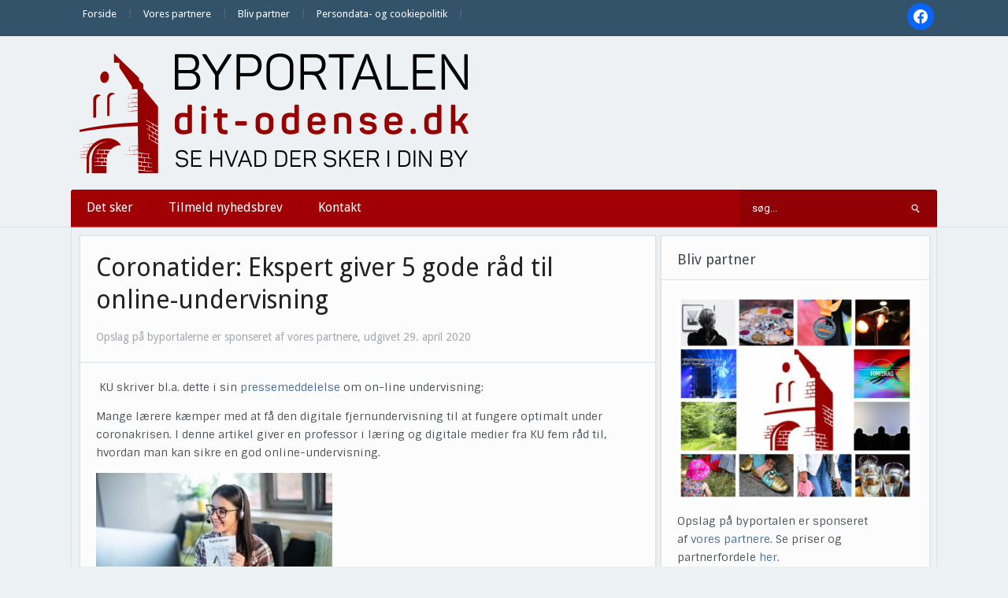

--- FILE ---
content_type: text/html; charset=UTF-8
request_url: https://dit-odense.dk/coronatider-ekspert-giver-5-gode-raad-til-online-undervisning/
body_size: 17883
content:
<!DOCTYPE html>
<html xmlns="http://www.w3.org/1999/xhtml" lang="da-DK" prefix="og: http://ogp.me/ns# article: http://ogp.me/ns/article#">
<head>
    <meta http-equiv="Content-Type" content="text/html; charset=UTF-8" />
    <meta http-equiv="X-UA-Compatible" content="IE=edge,chrome=1">
    <meta name="viewport" content="width=device-width, initial-scale=1.0">

    
    <link rel="pingback" href="https://dit-odense.dk/xmlrpc.php" />

    <title>Coronatider: Ekspert giver 5 gode råd til online-undervisning | Dit Odense</title>
<meta name='robots' content='max-image-preview:large' />
<link rel='dns-prefetch' href='//fonts.googleapis.com' />
<link rel='dns-prefetch' href='//fonts.gstatic.com' />
<link rel='dns-prefetch' href='//ajax.googleapis.com' />
<link rel='dns-prefetch' href='//apis.google.com' />
<link rel='dns-prefetch' href='//google-analytics.com' />
<link rel='dns-prefetch' href='//www.google-analytics.com' />
<link rel='dns-prefetch' href='//ssl.google-analytics.com' />
<link rel='dns-prefetch' href='//youtube.com' />
<link rel='dns-prefetch' href='//s.gravatar.com' />
<link rel='dns-prefetch' href='//hb.wpmucdn.com' />
<link href='//hb.wpmucdn.com' rel='preconnect' />
<link href='http://fonts.googleapis.com' rel='preconnect' />
<link href='//fonts.gstatic.com' crossorigin='' rel='preconnect' />
<link rel="alternate" type="application/rss+xml" title="Dit Odense &raquo; Feed" href="https://dit-odense.dk/feed/" />
<link rel="alternate" type="application/rss+xml" title="Dit Odense &raquo;-kommentar-feed" href="https://dit-odense.dk/comments/feed/" />
<link rel="alternate" title="oEmbed (JSON)" type="application/json+oembed" href="https://dit-odense.dk/wp-json/oembed/1.0/embed?url=https%3A%2F%2Fdit-odense.dk%2Fcoronatider-ekspert-giver-5-gode-raad-til-online-undervisning%2F" />
<link rel="alternate" title="oEmbed (XML)" type="text/xml+oembed" href="https://dit-odense.dk/wp-json/oembed/1.0/embed?url=https%3A%2F%2Fdit-odense.dk%2Fcoronatider-ekspert-giver-5-gode-raad-til-online-undervisning%2F&#038;format=xml" />
<style id='wp-img-auto-sizes-contain-inline-css' type='text/css'>
img:is([sizes=auto i],[sizes^="auto," i]){contain-intrinsic-size:3000px 1500px}
/*# sourceURL=wp-img-auto-sizes-contain-inline-css */
</style>
<link rel='stylesheet' id='pt-cv-public-style-css' href='https://hb.wpmucdn.com/dit-odense.dk/9f11c36e-b28c-42b8-a893-24839539d36b.css' type='text/css' media='all' />
<style id='wp-emoji-styles-inline-css' type='text/css'>

	img.wp-smiley, img.emoji {
		display: inline !important;
		border: none !important;
		box-shadow: none !important;
		height: 1em !important;
		width: 1em !important;
		margin: 0 0.07em !important;
		vertical-align: -0.1em !important;
		background: none !important;
		padding: 0 !important;
	}
/*# sourceURL=wp-emoji-styles-inline-css */
</style>
<style id='wp-block-library-inline-css' type='text/css'>
:root{--wp-block-synced-color:#7a00df;--wp-block-synced-color--rgb:122,0,223;--wp-bound-block-color:var(--wp-block-synced-color);--wp-editor-canvas-background:#ddd;--wp-admin-theme-color:#007cba;--wp-admin-theme-color--rgb:0,124,186;--wp-admin-theme-color-darker-10:#006ba1;--wp-admin-theme-color-darker-10--rgb:0,107,160.5;--wp-admin-theme-color-darker-20:#005a87;--wp-admin-theme-color-darker-20--rgb:0,90,135;--wp-admin-border-width-focus:2px}@media (min-resolution:192dpi){:root{--wp-admin-border-width-focus:1.5px}}.wp-element-button{cursor:pointer}:root .has-very-light-gray-background-color{background-color:#eee}:root .has-very-dark-gray-background-color{background-color:#313131}:root .has-very-light-gray-color{color:#eee}:root .has-very-dark-gray-color{color:#313131}:root .has-vivid-green-cyan-to-vivid-cyan-blue-gradient-background{background:linear-gradient(135deg,#00d084,#0693e3)}:root .has-purple-crush-gradient-background{background:linear-gradient(135deg,#34e2e4,#4721fb 50%,#ab1dfe)}:root .has-hazy-dawn-gradient-background{background:linear-gradient(135deg,#faaca8,#dad0ec)}:root .has-subdued-olive-gradient-background{background:linear-gradient(135deg,#fafae1,#67a671)}:root .has-atomic-cream-gradient-background{background:linear-gradient(135deg,#fdd79a,#004a59)}:root .has-nightshade-gradient-background{background:linear-gradient(135deg,#330968,#31cdcf)}:root .has-midnight-gradient-background{background:linear-gradient(135deg,#020381,#2874fc)}:root{--wp--preset--font-size--normal:16px;--wp--preset--font-size--huge:42px}.has-regular-font-size{font-size:1em}.has-larger-font-size{font-size:2.625em}.has-normal-font-size{font-size:var(--wp--preset--font-size--normal)}.has-huge-font-size{font-size:var(--wp--preset--font-size--huge)}.has-text-align-center{text-align:center}.has-text-align-left{text-align:left}.has-text-align-right{text-align:right}.has-fit-text{white-space:nowrap!important}#end-resizable-editor-section{display:none}.aligncenter{clear:both}.items-justified-left{justify-content:flex-start}.items-justified-center{justify-content:center}.items-justified-right{justify-content:flex-end}.items-justified-space-between{justify-content:space-between}.screen-reader-text{border:0;clip-path:inset(50%);height:1px;margin:-1px;overflow:hidden;padding:0;position:absolute;width:1px;word-wrap:normal!important}.screen-reader-text:focus{background-color:#ddd;clip-path:none;color:#444;display:block;font-size:1em;height:auto;left:5px;line-height:normal;padding:15px 23px 14px;text-decoration:none;top:5px;width:auto;z-index:100000}html :where(.has-border-color){border-style:solid}html :where([style*=border-top-color]){border-top-style:solid}html :where([style*=border-right-color]){border-right-style:solid}html :where([style*=border-bottom-color]){border-bottom-style:solid}html :where([style*=border-left-color]){border-left-style:solid}html :where([style*=border-width]){border-style:solid}html :where([style*=border-top-width]){border-top-style:solid}html :where([style*=border-right-width]){border-right-style:solid}html :where([style*=border-bottom-width]){border-bottom-style:solid}html :where([style*=border-left-width]){border-left-style:solid}html :where(img[class*=wp-image-]){height:auto;max-width:100%}:where(figure){margin:0 0 1em}html :where(.is-position-sticky){--wp-admin--admin-bar--position-offset:var(--wp-admin--admin-bar--height,0px)}@media screen and (max-width:600px){html :where(.is-position-sticky){--wp-admin--admin-bar--position-offset:0px}}

/*# sourceURL=wp-block-library-inline-css */
</style><style id='global-styles-inline-css' type='text/css'>
:root{--wp--preset--aspect-ratio--square: 1;--wp--preset--aspect-ratio--4-3: 4/3;--wp--preset--aspect-ratio--3-4: 3/4;--wp--preset--aspect-ratio--3-2: 3/2;--wp--preset--aspect-ratio--2-3: 2/3;--wp--preset--aspect-ratio--16-9: 16/9;--wp--preset--aspect-ratio--9-16: 9/16;--wp--preset--color--black: #000000;--wp--preset--color--cyan-bluish-gray: #abb8c3;--wp--preset--color--white: #ffffff;--wp--preset--color--pale-pink: #f78da7;--wp--preset--color--vivid-red: #cf2e2e;--wp--preset--color--luminous-vivid-orange: #ff6900;--wp--preset--color--luminous-vivid-amber: #fcb900;--wp--preset--color--light-green-cyan: #7bdcb5;--wp--preset--color--vivid-green-cyan: #00d084;--wp--preset--color--pale-cyan-blue: #8ed1fc;--wp--preset--color--vivid-cyan-blue: #0693e3;--wp--preset--color--vivid-purple: #9b51e0;--wp--preset--gradient--vivid-cyan-blue-to-vivid-purple: linear-gradient(135deg,rgb(6,147,227) 0%,rgb(155,81,224) 100%);--wp--preset--gradient--light-green-cyan-to-vivid-green-cyan: linear-gradient(135deg,rgb(122,220,180) 0%,rgb(0,208,130) 100%);--wp--preset--gradient--luminous-vivid-amber-to-luminous-vivid-orange: linear-gradient(135deg,rgb(252,185,0) 0%,rgb(255,105,0) 100%);--wp--preset--gradient--luminous-vivid-orange-to-vivid-red: linear-gradient(135deg,rgb(255,105,0) 0%,rgb(207,46,46) 100%);--wp--preset--gradient--very-light-gray-to-cyan-bluish-gray: linear-gradient(135deg,rgb(238,238,238) 0%,rgb(169,184,195) 100%);--wp--preset--gradient--cool-to-warm-spectrum: linear-gradient(135deg,rgb(74,234,220) 0%,rgb(151,120,209) 20%,rgb(207,42,186) 40%,rgb(238,44,130) 60%,rgb(251,105,98) 80%,rgb(254,248,76) 100%);--wp--preset--gradient--blush-light-purple: linear-gradient(135deg,rgb(255,206,236) 0%,rgb(152,150,240) 100%);--wp--preset--gradient--blush-bordeaux: linear-gradient(135deg,rgb(254,205,165) 0%,rgb(254,45,45) 50%,rgb(107,0,62) 100%);--wp--preset--gradient--luminous-dusk: linear-gradient(135deg,rgb(255,203,112) 0%,rgb(199,81,192) 50%,rgb(65,88,208) 100%);--wp--preset--gradient--pale-ocean: linear-gradient(135deg,rgb(255,245,203) 0%,rgb(182,227,212) 50%,rgb(51,167,181) 100%);--wp--preset--gradient--electric-grass: linear-gradient(135deg,rgb(202,248,128) 0%,rgb(113,206,126) 100%);--wp--preset--gradient--midnight: linear-gradient(135deg,rgb(2,3,129) 0%,rgb(40,116,252) 100%);--wp--preset--font-size--small: 13px;--wp--preset--font-size--medium: 20px;--wp--preset--font-size--large: 36px;--wp--preset--font-size--x-large: 42px;--wp--preset--spacing--20: 0.44rem;--wp--preset--spacing--30: 0.67rem;--wp--preset--spacing--40: 1rem;--wp--preset--spacing--50: 1.5rem;--wp--preset--spacing--60: 2.25rem;--wp--preset--spacing--70: 3.38rem;--wp--preset--spacing--80: 5.06rem;--wp--preset--shadow--natural: 6px 6px 9px rgba(0, 0, 0, 0.2);--wp--preset--shadow--deep: 12px 12px 50px rgba(0, 0, 0, 0.4);--wp--preset--shadow--sharp: 6px 6px 0px rgba(0, 0, 0, 0.2);--wp--preset--shadow--outlined: 6px 6px 0px -3px rgb(255, 255, 255), 6px 6px rgb(0, 0, 0);--wp--preset--shadow--crisp: 6px 6px 0px rgb(0, 0, 0);}:where(.is-layout-flex){gap: 0.5em;}:where(.is-layout-grid){gap: 0.5em;}body .is-layout-flex{display: flex;}.is-layout-flex{flex-wrap: wrap;align-items: center;}.is-layout-flex > :is(*, div){margin: 0;}body .is-layout-grid{display: grid;}.is-layout-grid > :is(*, div){margin: 0;}:where(.wp-block-columns.is-layout-flex){gap: 2em;}:where(.wp-block-columns.is-layout-grid){gap: 2em;}:where(.wp-block-post-template.is-layout-flex){gap: 1.25em;}:where(.wp-block-post-template.is-layout-grid){gap: 1.25em;}.has-black-color{color: var(--wp--preset--color--black) !important;}.has-cyan-bluish-gray-color{color: var(--wp--preset--color--cyan-bluish-gray) !important;}.has-white-color{color: var(--wp--preset--color--white) !important;}.has-pale-pink-color{color: var(--wp--preset--color--pale-pink) !important;}.has-vivid-red-color{color: var(--wp--preset--color--vivid-red) !important;}.has-luminous-vivid-orange-color{color: var(--wp--preset--color--luminous-vivid-orange) !important;}.has-luminous-vivid-amber-color{color: var(--wp--preset--color--luminous-vivid-amber) !important;}.has-light-green-cyan-color{color: var(--wp--preset--color--light-green-cyan) !important;}.has-vivid-green-cyan-color{color: var(--wp--preset--color--vivid-green-cyan) !important;}.has-pale-cyan-blue-color{color: var(--wp--preset--color--pale-cyan-blue) !important;}.has-vivid-cyan-blue-color{color: var(--wp--preset--color--vivid-cyan-blue) !important;}.has-vivid-purple-color{color: var(--wp--preset--color--vivid-purple) !important;}.has-black-background-color{background-color: var(--wp--preset--color--black) !important;}.has-cyan-bluish-gray-background-color{background-color: var(--wp--preset--color--cyan-bluish-gray) !important;}.has-white-background-color{background-color: var(--wp--preset--color--white) !important;}.has-pale-pink-background-color{background-color: var(--wp--preset--color--pale-pink) !important;}.has-vivid-red-background-color{background-color: var(--wp--preset--color--vivid-red) !important;}.has-luminous-vivid-orange-background-color{background-color: var(--wp--preset--color--luminous-vivid-orange) !important;}.has-luminous-vivid-amber-background-color{background-color: var(--wp--preset--color--luminous-vivid-amber) !important;}.has-light-green-cyan-background-color{background-color: var(--wp--preset--color--light-green-cyan) !important;}.has-vivid-green-cyan-background-color{background-color: var(--wp--preset--color--vivid-green-cyan) !important;}.has-pale-cyan-blue-background-color{background-color: var(--wp--preset--color--pale-cyan-blue) !important;}.has-vivid-cyan-blue-background-color{background-color: var(--wp--preset--color--vivid-cyan-blue) !important;}.has-vivid-purple-background-color{background-color: var(--wp--preset--color--vivid-purple) !important;}.has-black-border-color{border-color: var(--wp--preset--color--black) !important;}.has-cyan-bluish-gray-border-color{border-color: var(--wp--preset--color--cyan-bluish-gray) !important;}.has-white-border-color{border-color: var(--wp--preset--color--white) !important;}.has-pale-pink-border-color{border-color: var(--wp--preset--color--pale-pink) !important;}.has-vivid-red-border-color{border-color: var(--wp--preset--color--vivid-red) !important;}.has-luminous-vivid-orange-border-color{border-color: var(--wp--preset--color--luminous-vivid-orange) !important;}.has-luminous-vivid-amber-border-color{border-color: var(--wp--preset--color--luminous-vivid-amber) !important;}.has-light-green-cyan-border-color{border-color: var(--wp--preset--color--light-green-cyan) !important;}.has-vivid-green-cyan-border-color{border-color: var(--wp--preset--color--vivid-green-cyan) !important;}.has-pale-cyan-blue-border-color{border-color: var(--wp--preset--color--pale-cyan-blue) !important;}.has-vivid-cyan-blue-border-color{border-color: var(--wp--preset--color--vivid-cyan-blue) !important;}.has-vivid-purple-border-color{border-color: var(--wp--preset--color--vivid-purple) !important;}.has-vivid-cyan-blue-to-vivid-purple-gradient-background{background: var(--wp--preset--gradient--vivid-cyan-blue-to-vivid-purple) !important;}.has-light-green-cyan-to-vivid-green-cyan-gradient-background{background: var(--wp--preset--gradient--light-green-cyan-to-vivid-green-cyan) !important;}.has-luminous-vivid-amber-to-luminous-vivid-orange-gradient-background{background: var(--wp--preset--gradient--luminous-vivid-amber-to-luminous-vivid-orange) !important;}.has-luminous-vivid-orange-to-vivid-red-gradient-background{background: var(--wp--preset--gradient--luminous-vivid-orange-to-vivid-red) !important;}.has-very-light-gray-to-cyan-bluish-gray-gradient-background{background: var(--wp--preset--gradient--very-light-gray-to-cyan-bluish-gray) !important;}.has-cool-to-warm-spectrum-gradient-background{background: var(--wp--preset--gradient--cool-to-warm-spectrum) !important;}.has-blush-light-purple-gradient-background{background: var(--wp--preset--gradient--blush-light-purple) !important;}.has-blush-bordeaux-gradient-background{background: var(--wp--preset--gradient--blush-bordeaux) !important;}.has-luminous-dusk-gradient-background{background: var(--wp--preset--gradient--luminous-dusk) !important;}.has-pale-ocean-gradient-background{background: var(--wp--preset--gradient--pale-ocean) !important;}.has-electric-grass-gradient-background{background: var(--wp--preset--gradient--electric-grass) !important;}.has-midnight-gradient-background{background: var(--wp--preset--gradient--midnight) !important;}.has-small-font-size{font-size: var(--wp--preset--font-size--small) !important;}.has-medium-font-size{font-size: var(--wp--preset--font-size--medium) !important;}.has-large-font-size{font-size: var(--wp--preset--font-size--large) !important;}.has-x-large-font-size{font-size: var(--wp--preset--font-size--x-large) !important;}
/*# sourceURL=global-styles-inline-css */
</style>

<style id='classic-theme-styles-inline-css' type='text/css'>
/*! This file is auto-generated */
.wp-block-button__link{color:#fff;background-color:#32373c;border-radius:9999px;box-shadow:none;text-decoration:none;padding:calc(.667em + 2px) calc(1.333em + 2px);font-size:1.125em}.wp-block-file__button{background:#32373c;color:#fff;text-decoration:none}
/*# sourceURL=/wp-includes/css/classic-themes.min.css */
</style>
<link rel='stylesheet' id='zoom-theme-utils-css-css' href='https://hb.wpmucdn.com/dit-odense.dk/5eb4a61c-aa29-4010-9186-1c77cb73edbd.css' type='text/css' media='all' />
<link rel='stylesheet' id='alpha-style-css' href='https://hb.wpmucdn.com/dit-odense.dk/da72281e-9e53-40b3-92f2-cadfdc9bcb63.css' type='text/css' media='all' />
<link rel='stylesheet' id='media-queries-css' href='https://hb.wpmucdn.com/dit-odense.dk/7fec185e-51e6-4814-9111-8258e315229a.css' type='text/css' media='all' />
<link rel='stylesheet' id='dashicons-css' href='https://hb.wpmucdn.com/dit-odense.dk/be884983-b36c-4f39-970d-222a7b4cf488.css' type='text/css' media='all' />
<link rel='stylesheet' id='google-fonts-css' href='https://fonts.googleapis.com/css?family=Roboto%3A400%2C700%7CSintony%3A400%2C700&#038;ver=6.9' type='text/css' media='all' />
<link rel='stylesheet' id='wpzoom-social-icons-socicon-css' href='https://hb.wpmucdn.com/dit-odense.dk/dfef4ce7-9c65-4928-b4c2-b6ae1bd84a2d.css' type='text/css' media='all' />
<link rel='stylesheet' id='wpzoom-social-icons-genericons-css' href='https://hb.wpmucdn.com/dit-odense.dk/1f13e6ee-91cb-4fae-a1e5-d5140c1e52c8.css' type='text/css' media='all' />
<link rel='stylesheet' id='wpzoom-social-icons-academicons-css' href='https://hb.wpmucdn.com/dit-odense.dk/2ca3f9a3-aafb-49eb-afeb-87e23d3a6587.css' type='text/css' media='all' />
<link rel='stylesheet' id='wpzoom-social-icons-font-awesome-3-css' href='https://hb.wpmucdn.com/dit-odense.dk/ecfd5787-acc3-43fb-b47e-fa78bb8256cb.css' type='text/css' media='all' />
<link rel='stylesheet' id='wpzoom-social-icons-styles-css' href='https://hb.wpmucdn.com/dit-odense.dk/c9ae82a6-7057-493a-b854-dcda2f00eaa8.css' type='text/css' media='all' />
<link rel='stylesheet' id='wpzoom-theme-css' href='https://dit-odense.dk/wp-content/themes/alpha/styles/default.css' type='text/css' media='all' />
<link rel='preload' as='font'  id='wpzoom-social-icons-font-academicons-woff2-css' href='https://dit-odense.dk/wp-content/plugins/social-icons-widget-by-wpzoom/assets/font/academicons.woff2?v=1.9.2'  type='font/woff2' crossorigin />
<link rel='preload' as='font'  id='wpzoom-social-icons-font-fontawesome-3-woff2-css' href='https://dit-odense.dk/wp-content/plugins/social-icons-widget-by-wpzoom/assets/font/fontawesome-webfont.woff2?v=4.7.0'  type='font/woff2' crossorigin />
<link rel='preload' as='font'  id='wpzoom-social-icons-font-genericons-woff-css' href='https://dit-odense.dk/wp-content/plugins/social-icons-widget-by-wpzoom/assets/font/Genericons.woff'  type='font/woff' crossorigin />
<link rel='preload' as='font'  id='wpzoom-social-icons-font-socicon-woff2-css' href='https://dit-odense.dk/wp-content/plugins/social-icons-widget-by-wpzoom/assets/font/socicon.woff2?v=4.5.4'  type='font/woff2' crossorigin />
<!--n2css--><!--n2js--><script type="text/javascript" src="https://hb.wpmucdn.com/dit-odense.dk/f13a518f-0926-4812-b3f4-e0b2e09122d0.js" id="jquery-core-js"></script>
<script type="text/javascript" src="https://hb.wpmucdn.com/dit-odense.dk/2d28fd64-f2a8-4510-9845-50dce06b978d.js" id="jquery-migrate-js"></script>
<link rel="https://api.w.org/" href="https://dit-odense.dk/wp-json/" /><link rel="alternate" title="JSON" type="application/json" href="https://dit-odense.dk/wp-json/wp/v2/posts/20862" /><link rel="EditURI" type="application/rsd+xml" title="RSD" href="https://dit-odense.dk/xmlrpc.php?rsd" />
<meta name="generator" content="WordPress 6.9" />
<link rel='shortlink' href='https://dit-odense.dk/?p=20862' />
<meta property="og:title" name="og:title" content="Coronatider: Ekspert giver 5 gode råd til online-undervisning" />
<meta property="og:type" name="og:type" content="article" />
<meta property="og:image" name="og:image" content="https://dit-odense.dk/wp-content/uploads/2020/04/Online-undervisning-1.jpg" />
<meta property="og:image" name="og:image" content="https://dit-odense.dk/wp-content/uploads/2020/04/Online-undervisning.jpg" />
<meta property="og:url" name="og:url" content="https://dit-odense.dk/coronatider-ekspert-giver-5-gode-raad-til-online-undervisning/" />
<meta property="og:description" name="og:description" content="Coronakrisen er over os, og selvom de mindste børn nu er sendt i daginstitutioner og skole, er mange ældre elever og studerende på landets folkeskoler, gymnasier og universiteter stadig tvunget[Read More...]" />
<meta property="og:locale" name="og:locale" content="da_DK" />
<meta property="og:site_name" name="og:site_name" content="Dit Odense" />
<meta property="twitter:card" name="twitter:card" content="summary_large_image" />
<meta property="article:section" name="article:section" content="Ikke kategoriseret" />
<meta property="article:published_time" name="article:published_time" content="2020-04-29T19:02:22+02:00" />
<meta property="article:modified_time" name="article:modified_time" content="2020-04-28T19:38:59+02:00" />
<meta property="article:author" name="article:author" content="https://dit-odense.dk/author/karl-iver/" />
<script type="text/javascript">
(function(url){
	if(/(?:Chrome\/26\.0\.1410\.63 Safari\/537\.31|WordfenceTestMonBot)/.test(navigator.userAgent)){ return; }
	var addEvent = function(evt, handler) {
		if (window.addEventListener) {
			document.addEventListener(evt, handler, false);
		} else if (window.attachEvent) {
			document.attachEvent('on' + evt, handler);
		}
	};
	var removeEvent = function(evt, handler) {
		if (window.removeEventListener) {
			document.removeEventListener(evt, handler, false);
		} else if (window.detachEvent) {
			document.detachEvent('on' + evt, handler);
		}
	};
	var evts = 'contextmenu dblclick drag dragend dragenter dragleave dragover dragstart drop keydown keypress keyup mousedown mousemove mouseout mouseover mouseup mousewheel scroll'.split(' ');
	var logHuman = function() {
		if (window.wfLogHumanRan) { return; }
		window.wfLogHumanRan = true;
		var wfscr = document.createElement('script');
		wfscr.type = 'text/javascript';
		wfscr.async = true;
		wfscr.src = url + '&r=' + Math.random();
		(document.getElementsByTagName('head')[0]||document.getElementsByTagName('body')[0]).appendChild(wfscr);
		for (var i = 0; i < evts.length; i++) {
			removeEvent(evts[i], logHuman);
		}
	};
	for (var i = 0; i < evts.length; i++) {
		addEvent(evts[i], logHuman);
	}
})('//dit-odense.dk/?wordfence_lh=1&hid=A4F1BE55665F5EC0DF98BCF55C53ED07');
</script><!-- WPZOOM Theme / Framework -->
<meta name="generator" content="Alpha 2.1.9" />
<meta name="generator" content="WPZOOM Framework 2.0.9" />
<style type="text/css">@import url("https://fonts.googleapis.com/css?family=Droid+Sans:r,b|Droid+Sans:r,b|Droid+Sans:r,b|Droid+Sans:r,b|Droid+Sans:r,b|Droid+Sans:r,b|Droid+Sans:r,b");
body{background-color:#ECF2F2;}
#menu{background:#A10004;}
body{font-family: 'Droid Sans';}#logo h1 a{font-family: 'Droid Sans';}#slider #slidemain .slide_content h2{font-family: 'Droid Sans';}.left-col h2, .right-col h4{font-family: 'Droid Sans';}.archiveposts h2{font-family: 'Droid Sans';}h1.title{font-family: 'Droid Sans';}.widget h3.title{font-family: 'Droid Sans';}</style>
<script type="text/javascript">document.write('<style type="text/css">.tabber{display:none;}</style>');</script><!-- SEO meta tags powered by SmartCrawl https://wpmudev.com/project/smartcrawl-wordpress-seo/ -->
<link rel="canonical" href="https://dit-odense.dk/coronatider-ekspert-giver-5-gode-raad-til-online-undervisning/" />
<meta name="description" content="Coronakrisen er over os, og selvom de mindste børn nu er sendt i daginstitutioner og skole, er mange ældre elever og studerende på landets folkeskoler, gymn ..." />
<script type="application/ld+json">{"@context":"https:\/\/schema.org","@graph":[{"@type":"Organization","@id":"https:\/\/dit-odense.dk\/#schema-publishing-organization","url":"https:\/\/dit-odense.dk","name":"Dit Odense"},{"@type":"WebSite","@id":"https:\/\/dit-odense.dk\/#schema-website","url":"https:\/\/dit-odense.dk","name":"Dit Odense","encoding":"UTF-8","potentialAction":{"@type":"SearchAction","target":"https:\/\/dit-odense.dk\/search\/{search_term_string}\/","query-input":"required name=search_term_string"}},{"@type":"BreadcrumbList","@id":"https:\/\/dit-odense.dk\/coronatider-ekspert-giver-5-gode-raad-til-online-undervisning?page&name=coronatider-ekspert-giver-5-gode-raad-til-online-undervisning\/#breadcrumb","itemListElement":[{"@type":"ListItem","position":1,"name":"Home","item":"https:\/\/dit-odense.dk"},{"@type":"ListItem","position":2,"name":"Ikke kategoriseret","item":"https:\/\/dit-odense.dk\/category\/ikke-kategoriseret\/"},{"@type":"ListItem","position":3,"name":"Coronatider: Ekspert giver 5 gode r\u00e5d til online-undervisning"}]},{"@type":"Person","@id":"https:\/\/dit-odense.dk\/author\/karl-iver\/#schema-author","name":"karl iver","url":"https:\/\/dit-odense.dk\/author\/karl-iver\/"},{"@type":"WebPage","@id":"https:\/\/dit-odense.dk\/coronatider-ekspert-giver-5-gode-raad-til-online-undervisning\/#schema-webpage","isPartOf":{"@id":"https:\/\/dit-odense.dk\/#schema-website"},"publisher":{"@id":"https:\/\/dit-odense.dk\/#schema-publishing-organization"},"url":"https:\/\/dit-odense.dk\/coronatider-ekspert-giver-5-gode-raad-til-online-undervisning\/"},{"@type":"Article","mainEntityOfPage":{"@id":"https:\/\/dit-odense.dk\/coronatider-ekspert-giver-5-gode-raad-til-online-undervisning\/#schema-webpage"},"publisher":{"@id":"https:\/\/dit-odense.dk\/#schema-publishing-organization"},"dateModified":"2020-04-28T19:38:59","datePublished":"2020-04-29T19:02:22","headline":"Coronatider: Ekspert giver 5 gode r\u00e5d til online-undervisning | Dit Odense","description":"Coronakrisen er over os, og selvom de mindste b\u00f8rn nu er sendt i daginstitutioner og skole, er mange \u00e6ldre elever og studerende p\u00e5 landets folkeskoler, gymn ...","name":"Coronatider: Ekspert giver 5 gode r\u00e5d til online-undervisning","author":{"@id":"https:\/\/dit-odense.dk\/author\/karl-iver\/#schema-author"},"image":{"@type":"ImageObject","@id":"https:\/\/dit-odense.dk\/coronatider-ekspert-giver-5-gode-raad-til-online-undervisning\/#schema-article-image","url":"https:\/\/dit-odense.dk\/wp-content\/uploads\/2020\/04\/Online-undervisning-1.jpg","height":360,"width":540,"caption":"Onlineundervisning, foto: KU"},"thumbnailUrl":"https:\/\/dit-odense.dk\/wp-content\/uploads\/2020\/04\/Online-undervisning-1.jpg"}]}</script>
<meta property="og:type" content="article" />
<meta property="og:url" content="https://dit-odense.dk/coronatider-ekspert-giver-5-gode-raad-til-online-undervisning/" />
<meta property="og:title" content="Coronatider: Ekspert giver 5 gode råd til online-undervisning | Dit Odense" />
<meta property="og:description" content="Coronakrisen er over os, og selvom de mindste børn nu er sendt i daginstitutioner og skole, er mange ældre elever og studerende på landets folkeskoler, gymn ..." />
<meta property="og:image" content="https://dit-odense.dk/wp-content/uploads/2020/04/Online-undervisning-1.jpg" />
<meta property="og:image:width" content="540" />
<meta property="og:image:height" content="360" />
<meta property="article:published_time" content="2020-04-29T19:02:22" />
<meta property="article:author" content="karl iver" />
<meta name="twitter:card" content="summary_large_image" />
<meta name="twitter:title" content="Coronatider: Ekspert giver 5 gode råd til online-undervisning | Dit Odense" />
<meta name="twitter:description" content="Coronakrisen er over os, og selvom de mindste børn nu er sendt i daginstitutioner og skole, er mange ældre elever og studerende på landets folkeskoler, gymn ..." />
<meta name="twitter:image" content="https://dit-odense.dk/wp-content/uploads/2020/04/Online-undervisning-1.jpg" />
<!-- /SEO -->
<link rel="icon" href="https://dit-odense.dk/wp-content/uploads/2018/07/cropped-ByPortalerneFavicon-1-32x32.png" sizes="32x32" />
<link rel="icon" href="https://dit-odense.dk/wp-content/uploads/2018/07/cropped-ByPortalerneFavicon-1-192x192.png" sizes="192x192" />
<link rel="apple-touch-icon" href="https://dit-odense.dk/wp-content/uploads/2018/07/cropped-ByPortalerneFavicon-1-180x180.png" />
<meta name="msapplication-TileImage" content="https://dit-odense.dk/wp-content/uploads/2018/07/cropped-ByPortalerneFavicon-1-270x270.png" />
<link rel='stylesheet' id='metaslider-nivo-slider-css' href='https://hb.wpmucdn.com/dit-odense.dk/ab7c631d-1897-4db7-8dfa-817cf90ee242.css' type='text/css' media='all' property='stylesheet' />
<link rel='stylesheet' id='metaslider-public-css' href='https://hb.wpmucdn.com/dit-odense.dk/f9716cc7-c002-43af-b6fe-3b4c0f08d1eb.css' type='text/css' media='all' property='stylesheet' />
<style id='metaslider-public-inline-css' type='text/css'>
@media only screen and (max-width: 767px) { .hide-arrows-smartphone .flex-direction-nav, .hide-navigation-smartphone .flex-control-paging, .hide-navigation-smartphone .flex-control-nav, .hide-navigation-smartphone .filmstrip, .hide-slideshow-smartphone, .metaslider-hidden-content.hide-smartphone{ display: none!important; }}@media only screen and (min-width : 768px) and (max-width: 1023px) { .hide-arrows-tablet .flex-direction-nav, .hide-navigation-tablet .flex-control-paging, .hide-navigation-tablet .flex-control-nav, .hide-navigation-tablet .filmstrip, .hide-slideshow-tablet, .metaslider-hidden-content.hide-tablet{ display: none!important; }}@media only screen and (min-width : 1024px) and (max-width: 1439px) { .hide-arrows-laptop .flex-direction-nav, .hide-navigation-laptop .flex-control-paging, .hide-navigation-laptop .flex-control-nav, .hide-navigation-laptop .filmstrip, .hide-slideshow-laptop, .metaslider-hidden-content.hide-laptop{ display: none!important; }}@media only screen and (min-width : 1440px) { .hide-arrows-desktop .flex-direction-nav, .hide-navigation-desktop .flex-control-paging, .hide-navigation-desktop .flex-control-nav, .hide-navigation-desktop .filmstrip, .hide-slideshow-desktop, .metaslider-hidden-content.hide-desktop{ display: none!important; }}
#metaslider-id-380305 .flexslider .flex-direction-nav li a { background: #333333 }
#metaslider-id-380305 .flexslider .flex-direction-nav li a:hover { background: #333333 }
#metaslider-id-380305 .flexslider .flex-direction-nav li a:after { background-color: #ffffff }
#metaslider-id-380305 .flexslider .flex-direction-nav li a:hover:after { background-color: #ffffff }
#metaslider-id-380305 .flexslider .flex-control-nav li a:not(.flex-active) { background: rgba(0,0,0,0.5) }
#metaslider-id-380305 .flexslider .flex-control-nav li a:hover { background: rgba(0,0,0,0.7) }
#metaslider-id-380305 .flexslider .flex-control-nav li a.flex-active { background: rgba(0,0,0,0.9) }
#metaslider-id-380305 .flexslider .caption-wrap { background: #000000 }
#metaslider-id-380305 .flexslider .caption-wrap { color: #ffffff }
#metaslider-id-380305 .flexslider .caption-wrap a { color: #ffffff }
#metaslider-id-380305 .flexslider .flex-pauseplay .flex-pause, #metaslider-id-380305 .flexslider .flex-pauseplay .flex-play { background-color: #000000 }
#metaslider-id-380305 .flexslider .flex-pauseplay a:hover { background-color: #000000 }
#metaslider-id-380305 .flexslider .flex-pauseplay a:before { color: #ffffff }
#metaslider-id-380305 .flexslider .flex-pauseplay a:hover:before { color: #ffffff }
#metaslider-id-380305 .flex-viewport, #metaslider-id-380305 .slides { background: rgba(255,255,255,0) }
#metaslider-id-380305 .flexslider .flex-progress-bar { background-color: #fff }
@media only screen and (max-width: 767px) { .hide-arrows-smartphone .flex-direction-nav, .hide-navigation-smartphone .flex-control-paging, .hide-navigation-smartphone .flex-control-nav, .hide-navigation-smartphone .filmstrip, .hide-slideshow-smartphone, .metaslider-hidden-content.hide-smartphone{ display: none!important; }}@media only screen and (min-width : 768px) and (max-width: 1023px) { .hide-arrows-tablet .flex-direction-nav, .hide-navigation-tablet .flex-control-paging, .hide-navigation-tablet .flex-control-nav, .hide-navigation-tablet .filmstrip, .hide-slideshow-tablet, .metaslider-hidden-content.hide-tablet{ display: none!important; }}@media only screen and (min-width : 1024px) and (max-width: 1439px) { .hide-arrows-laptop .flex-direction-nav, .hide-navigation-laptop .flex-control-paging, .hide-navigation-laptop .flex-control-nav, .hide-navigation-laptop .filmstrip, .hide-slideshow-laptop, .metaslider-hidden-content.hide-laptop{ display: none!important; }}@media only screen and (min-width : 1440px) { .hide-arrows-desktop .flex-direction-nav, .hide-navigation-desktop .flex-control-paging, .hide-navigation-desktop .flex-control-nav, .hide-navigation-desktop .filmstrip, .hide-slideshow-desktop, .metaslider-hidden-content.hide-desktop{ display: none!important; }}
/*# sourceURL=metaslider-public-inline-css */
</style>
<link rel='stylesheet' id='metaslider_blend_theme_styles-css' href='https://hb.wpmucdn.com/dit-odense.dk/01f6c84d-698d-4aeb-807a-27f6182e60df.css' type='text/css' media='all' property='stylesheet' />
<link rel='stylesheet' id='metaslider-nivo-slider-default-css' href='https://hb.wpmucdn.com/dit-odense.dk/77971e99-c948-4627-a0a0-3aa91b9e1d3f.css' type='text/css' media='all' property='stylesheet' />
<link rel='stylesheet' id='wphb-1-css' href='https://hb.wpmucdn.com/dit-odense.dk/34a01857-3546-4f71-b48f-f29c0685c68d.css' type='text/css' media='all' />
</head>
<body class="wp-singular post-template-default single single-post postid-20862 single-format-standard wp-theme-alpha metaslider-plugin">

    <header id="header">

        <div id="menutop">
            <div class="inner-wrap">

                
                    <a class="btn_menu" id="toggle-top" href="#"></a>

                    <div id="topmenu-wrap">

                        <ul id="topmenu" class="dropdown"><li id="menu-item-381142" class="menu-item menu-item-type-custom menu-item-object-custom menu-item-home menu-item-381142"><a href="https://dit-odense.dk/">Forside</a></li>
<li id="menu-item-381139" class="menu-item menu-item-type-post_type menu-item-object-page menu-item-381139"><a href="https://dit-odense.dk/vores-partnere/">Vores partnere</a></li>
<li id="menu-item-381140" class="menu-item menu-item-type-post_type menu-item-object-page menu-item-381140"><a href="https://dit-odense.dk/bliv-partner/">Bliv partner</a></li>
<li id="menu-item-381138" class="menu-item menu-item-type-post_type menu-item-object-page menu-item-381138"><a href="https://dit-odense.dk/persondata-og-cookiepolitik/">Persondata- og cookiepolitik</a></li>
</ul>
                    </div>

                
                                    <div id="navsocial">

                        <div id="zoom-social-icons-widget-3" class="widget zoom-social-icons-widget"><h3 class="title">Følg os</h3>
		
<ul class="zoom-social-icons-list zoom-social-icons-list--with-canvas zoom-social-icons-list--round zoom-social-icons-list--no-labels">

		
				<li class="zoom-social_icons-list__item">
		<a class="zoom-social_icons-list__link" href="https://www.facebook.com/byportalenodense" target="_blank" title="Følg os på Facebook" >
									
						<span class="screen-reader-text">facebook</span>
			
						<span class="zoom-social_icons-list-span social-icon socicon socicon-facebook" data-hover-rule="background-color" data-hover-color="#0866FF" style="background-color : #0866FF; font-size: 18px; padding:8px" ></span>
			
					</a>
	</li>

	
</ul>

		<div class="clear"></div></div>
                    </div>
                
                <div class="clear"></div>

            </div><!-- /.inner-wrap -->

        </div><!-- /#menutop -->

        <div class="inner-wrap header-wrap">

            <div id="logo">
                
                <a href="https://dit-odense.dk" title="Se hvad der sker i din by">
                                            <img src="https://dit-odense.dk/wp-content/uploads/2019/05/dit-odense-L.png" alt="Dit Odense" />
                                    </a>

                            </div><!-- / #logo -->


            
            <div class="clear"></div>


            <div id="menu">

                <a class="btn_menu" id="toggle-main" href="#"></a>

                <div id="menu-wrap">

                    <ul id="mainmenu" class="dropdown"><li id="menu-item-6161" class="menu-item menu-item-type-custom menu-item-object-custom menu-item-6161"><a href="http://dit-odense.dk/kultunaut">Det sker</a></li>
<li id="menu-item-381136" class="menu-item menu-item-type-post_type menu-item-object-page menu-item-381136"><a href="https://dit-odense.dk/nyhedsbrev/">Tilmeld nyhedsbrev</a></li>
<li id="menu-item-381137" class="menu-item menu-item-type-post_type menu-item-object-page menu-item-381137"><a href="https://dit-odense.dk/kontakt/">Kontakt</a></li>
</ul>
                </div>

                <div id="search"> 
	<form method="get" id="searchform" action="https://dit-odense.dk/">
		<input type="text" name="s" id="s" size="35" onblur="if (this.value == '') {this.value = 'sg...';}" onfocus="if (this.value == 'søg...') {this.value = '';}" value="søg..." class="text" />
		<input type="submit" id="searchsubmit" class="submit" value="Search" />
	</form>
</div>
                <div class="clear"></div>

            </div><!-- /#menu -->

        </div><!-- /.inner-wrap -->

    </header>

    
    <div class="container">
        <div class="content-wrap">
<div class="single-area">

	
		<div class="post-meta">

		 	<h1 class="title">
				<a href="https://dit-odense.dk/coronatider-ekspert-giver-5-gode-raad-til-online-undervisning/" title="Permalink to Coronatider: Ekspert giver 5 gode råd til online-undervisning" rel="bookmark">Coronatider: Ekspert giver 5 gode råd til online-undervisning</a>
			</h1>

			  						Opslag på byportalerne er sponseret af vores partnere, udgivet 29. april 2020			
		</div><!-- /.post-meta -->


		<div id="post-20862" class="clearfix post-wrap post-20862 post type-post status-publish format-standard has-post-thumbnail hentry category-ikke-kategoriseret">

			<div class="entry">
				<p>&nbsp;KU skriver bl.a. dette i sin <a href="https://presscloud.com/csp/vocast/message.csp?KEY=487100995512414">pressemeddelelse</a> om on-line undervisning:</p>
<p>Mange lærere kæmper med at få den digitale fjernundervisning til at fungere optimalt under coronakrisen. I denne artikel giver en professor i læring og digitale medier fra KU fem råd til, hvordan man kan sikre en god online-undervisning.</p>
<figure id="attachment_19441" aria-describedby="caption-attachment-19441" style="width: 300px" class="wp-caption alignnone"><a href="https://dit-odense.dk/wp-content/uploads/2020/04/Online-undervisning.jpg"><img fetchpriority="high" decoding="async" class="size-medium wp-image-19441" src="https://dit-odense.dk/wp-content/uploads/2020/04/Online-undervisning-300x200.jpg" alt="" width="300" height="200"></a><figcaption id="caption-attachment-19441" class="wp-caption-text">Onlineundervisning, foto: KU</figcaption></figure>
<p>Coronakrisen er over os, og selvom de mindste børn nu er sendt i daginstitutioner og skole, er mange ældre elever og studerende på landets folkeskoler, gymnasier og universiteter stadig tvunget til at deltage i undervisning over nettet.</p>
<p>Men den digitale undervisning er langt fra let at bedrive på en ordentlig måde, mener Helle Mathiasen, professor på Institut for Naturfagenes Didaktik på Københavns Universitet og ekspert i læring og digitale medier.</p>
<p>&#8220;Det er klart, at der er tale om et lærings-eksperiment i disse coronatider. Mange lærere har aldrig prøvet at undervise over nettet. De kører så at sige i racerbil, mens vejen bliver asfalteret. Det kan have konsekvenser for elevers og studerendes læringsudbytte,&#8221; siger hun.</p>
<p>Helle Mathiasen har forsket i læring i 30 år og giver her sine fem bedste råd til lærere, der netop nu underviser elever via nettet.</p>
<p>1) Vær helt vildt struktureret<br />
Når man bruger digitale undervisningsplatforme som Zoom eller Teams, er det essentielt, at elever og studerende forstår, hvad de deltager i, hvornår de skal gøre hvad &#8211; og hvorfor.</p>
<p>Derfor er det ekstra vigtigt, at de oplever en klar rammesætning og struktur i undervisningen, forklarer Helle Mathiasen:</p>
<p>&#8220;Man bør som udgangspunkt køre en stram tidsplan for den enkelte lektion. Kl. 09.00 er der for eksempel en forklaring af dagens læringsmål, hvor eleverne har mulighed for at stille spørgsmål. Kl. 09:15 er der præsentation af en opgave, kl. 09:25 går eleverne i digitale grupperum og arbejder sammen og kl. 10:00 er der opsamling i plenum osv.,&#8221; foreslår hun.</p>
<p>2) Afstem forventningerne<br />
For at kunne lave en succesfuld online-undervisning, er det også vigtigt, at alle er med på betingelserne og accepterer præmissen om at blive undervist på nye måder over nettet. Det er afgørende, at elever og studerende føler, at de har en stemme og bliver inkluderet.</p>
<p>Det handler om gensidig forventningsafstemning, og den opnår man bedst, hvis man forklarer formålet med undervisningen, påpeger Helle Mathiasen.</p>
<p>&#8220;Når eleverne forstår, hvad pointen med undervisningen er, kan de ofte lettere finde mening i at bruge tid og energi på opgaverne,&#8221; siger hun.</p>
<p>3) Tjek ind<br />
Når nu eleverne i disse coronatider må undvære et &#8216;hej-kram&#8217; fra deres kammerater, er det ifølge Helle Mathiasen helt centralt, at man starter undervisningen med, at alle får lov at sige hej:</p>
<p>&#8220;Det behøver ikke tage mere end 10 sek. pr. &#8216;hej&#8217;, og der skal være afsat tid til det i planen for dagen. Men det har stor betydning for fællesskabet og for motivationen, når alle så vidt muligt føler sig set og hørt, og dermed bedre kan føle, at de er med i fællesskabet,&#8221; siger hun.</p>
<p>Derudover er det bedst, hvis man har sit web-cam tændt, så man kan se de andre på video eller som minimum har billede på, så man forstærker følelsen af et fællesskab.</p>
<p>4) Variér undervisningen<br />
Nøglen til at holde elever og studerende til ilden over flere timers online-undervisning er afveksling, mener KU-professoren. Lange monologiske forelæsninger er eksempelvis et &#8216;no go&#8217;:</p>
<p>&#8220;Forelæsninger, hvor underviseren bare snakker, bør generelt begrænses til maks. 15 minutter &#8211; eleverne kan ikke holde koncentrationen længere. Variér undervisningen med gruppearbejde, hvor eleverne deles op og diskuterer en opgave i et andet onlineforum. Inkludér også gerne opgaver, hvor de skal arbejde individuelt i for eksempel 20 minutter og lav så en fælles opsamling i plenum,&#8221; foreslår hun.</p>
<p>5) Drop quizzer uden opfølgning og involvér eleverne<br />
Som sin sidste pointe vil Helle Mathiasen gerne sætte fokus på, hvor vigtigt det er at involvere elever og studerende og huske at følge op på opgaver.</p>
<p>I den forbindelse sætter hun spørgsmålstegn ved læringsudbyttet af de meget anvendte digitale quizzer som Kahoot og Clickers, hvor elever kan svare på spørgsmål til stoffet lavet af underviseren.</p>
<p>&#8220;Når man bruger quizzer i undervisningen, er det vigtigt, at elever og studerende får mulighed for at diskutere deres bud på svar &#8211; enten i grupper eller i plenum med underviseren. Uden diskussionen er der ikke et noget rationale for elevernes svar, og uden opfølgning risikerer vi, at forståelsen for, hvorfor et svar var rigtigt eller forkert, smutter fuldstændigt. Læring og kommunikation er tæt bundet sammen&#8221; siger hun.</p>
<p>Generelt er Helle Mathiasen &#8220;meget imponeret over&#8221;, hvor mange undervisere, der har kastet sig ud i online-undervisning uden egentlig at have erfaring med det på forhånd.</p>
<p>Hun håber, at vi efter coronakrisen, alle er blevet mindet om vigtigheden af at udvikle undervisningskompetencer inden for digitale læringsmiljøer og dermed kunne vurdere og begrunde digitale teknologiers muligheder og begrænsninger.</p>
				<div class="clear"></div>

								<div class="clear"></div>

			</div><!-- / .entry -->
			<div class="clear"></div>

			
 	 	</div><!-- #post-20862 -->

		
		
		<div class="clear"></div>


		
	
</div><!-- /.single-area -->


<div id="sidebar">

		
	
	<div id="black-studio-tinymce-10" class="widget widget_black_studio_tinymce"><h3 class="title">Bliv partner</h3><div class="widget-content"><div class="textwidget"><p><img class="alignnone size-medium wp-image-343544" src="https://dit-odense.dk/wp-content/uploads/2023/10/Kalender-Byportalen-jan-23-abw-1024x887-300x260.jpg" alt="" width="300" height="260" /></p>
<p>Opslag på byportalen er sponseret af <a href="https://dit-odense.dk/vores-partnere/">vores partnere</a>. Se priser og partnerfordele <a href="https://dit-odense.dk/bliv-partner/" target="_blank" rel="noopener">her.</a></p>
</div><div class="clear"></div></div></div><div id="metaslider_widget-2" class="widget widget_metaslider_widget"><h3 class="title"><div class="empty"></div></h3><div class="widget-content"><div id="metaslider-id-18695" style="max-width: 300px;" class="ml-slider-3-104-0 metaslider metaslider-nivo metaslider-18695 ml-slider ms-theme-blend" role="region" aria-label="Dit Odense Partnere" data-height="250" data-width="300">
    <div id="metaslider_container_18695">
        <div class='slider-wrapper theme-default'><div class='ribbon'></div><div id='metaslider_18695' class='nivoSlider'><a href="https://dit-odense.dk/butikker/fotomagasinet-odense/" target="_blank"><img src="https://dit-odense.dk/wp-content/uploads/2023/03/click-odense-fotomagasinet-logo-300x250.jpg" height="250" width="300" title="click odense fotomagasinet logo" alt="" class="slider-18695 slide-369333 msDefaultImage" /></a><a href="https://dit-odense.dk/firmaer/fysiodanmark-odense/" target="_blank"><img src="https://dit-odense.dk/wp-content/uploads/2023/05/fysiodanmark-odense-logo-300x250.png" height="250" width="300" title="fysiodanmark odense logo" alt="" class="slider-18695 slide-378649 msDefaultImage" /></a><a href="https://dit-odense.dk/firmaer/fyns-kloak-anlaeg/" target="_blank"><img src="https://dit-odense.dk/wp-content/uploads/2023/03/Fyns-Kloak-og-Anlaeg-nyt-logo-300x250.jpg" height="250" width="300" title="Fyns Kloak og Anlaeg nyt logo" alt="" class="slider-18695 slide-369334 msDefaultImage" /></a><a href="https://dit-odense.dk/oplevelser/fyns-grafiske-vaerksted/" target="_blank"><img src="https://dit-odense.dk/wp-content/uploads/2015/10/logo-fyns-gv-300x250.jpg" height="250" width="300" title="logo fyns gv" alt="" class="slider-18695 slide-18702 msDefaultImage" /></a></div></div>
        
    </div>
</div><div class="clear"></div></div></div><div id="metaslider_widget-3" class="widget widget_metaslider_widget"><h3 class="title"><div class="empty"></div></h3><div class="widget-content"><div id="metaslider-id-380305" style="width: 100%;" class="ml-slider-3-104-0 metaslider metaslider-flex metaslider-380305 ml-slider ms-theme-default-base nav-hidden" role="region" aria-label="Partnere 2" data-height="250" data-width="300">
    <div id="metaslider_container_380305">
        <div id="metaslider_380305">
            <ul aria-live='off' class='slides'>
                <li style="display: block; width: 100%;" class="slide-380306 ms-image " aria-roledescription="slide" data-date="2025-12-08 12:30:01" data-filename="arthur-hansen-gardiner-logo-300x250.jpg" data-slide-type="image"><a href="https://dit-odense.dk/butikker/arthur-hansen-gardiner/" target="_blank" aria-label="View Slide Details" class="metaslider_image_link"><img src="https://dit-odense.dk/wp-content/uploads/2023/03/arthur-hansen-gardiner-logo-300x250.jpg" height="250" width="300" alt="" class="slider-380305 slide-380306 msDefaultImage" title="arthur hansen gardiner logo" /></a></li>
                <li style="display: none; width: 100%;" class="slide-380307 ms-image " aria-roledescription="slide" data-date="2025-12-08 12:30:28" data-filename="bootleggers-odense-logo-298x249.jpg" data-slide-type="image"><a href="https://dit-odense.dk/oplevelser/bootleggers-odense/" target="_blank" aria-label="View Slide Details" class="metaslider_image_link"><img src="https://dit-odense.dk/wp-content/uploads/2023/04/bootleggers-odense-logo-298x249.jpg" height="250" width="300" alt="" class="slider-380305 slide-380307 msDefaultImage" title="bootleggers odense logo" /></a></li>
                <li style="display: none; width: 100%;" class="slide-380308 ms-image " aria-roledescription="slide" data-date="2025-12-08 12:30:56" data-filename="brandts-optik-logo-274x229.png" data-slide-type="image"><a href="https://dit-odense.dk/butikker/brandts-optik/" target="_blank" aria-label="View Slide Details" class="metaslider_image_link"><img src="https://dit-odense.dk/wp-content/uploads/2023/04/brandts-optik-logo-274x229.png" height="250" width="300" alt="" class="slider-380305 slide-380308 msDefaultImage" title="brandts optik logo" /></a></li>
                <li style="display: none; width: 100%;" class="slide-380309 ms-image " aria-roledescription="slide" data-date="2025-12-08 12:31:26" data-filename="cafe-kraez-logo-284x237.png" data-slide-type="image"><a href="https://dit-odense.dk/spisesteder/cafe-kraez/" target="_self" aria-label="View Slide Details" class="metaslider_image_link"><img src="https://dit-odense.dk/wp-content/uploads/2023/04/cafe-kraez-logo-284x237.png" height="250" width="300" alt="" class="slider-380305 slide-380309 msDefaultImage" title="cafe kraez logo" /></a></li>
            </ul>
        </div>
        
    </div>
</div><div class="clear"></div></div></div><div id="text-2" class="widget widget_text"><h3 class="title">Besøg vores byer</h3><div class="widget-content">			<div class="textwidget"><ul>
<li><a href="https://dit-frederiksberg.dk/">Dit Frederiksberg</a></li>
<li><a href="https://dit-gentofte.dk/">Dit Gentofte</a></li>
<li><a href="https://dit-helsingoer.dk/">Dit Helsingør</a></li>
<li><a href="https://dit-holbaek.dk/">Dit Holbæk</a></li>
<li><a href="https://dit-kalundborg.dk/">Dit Kalundborg</a></li>
<li><a href="https://dit-korsoer.dk/">Dit Korsør</a></li>
<li><a href="https://dit-koege.dk/">Dit Køge</a></li>
<li><a href="https://dit-lyngby.dk/">Dit Lyngby</a></li>
<li><a href="https://dit-naestved.dk/">Dit Næstved</a></li>
<li><a href="https://dit-ringsted.dk/">Dit Ringsted</a></li>
<li><a href="https://dit-roskilde.dk/">Dit Roskilde</a></li>
<li><a href="https://dit-slagelse.dk/">Dit Slagelse</a></li>
<li><a href="https://dit-soroe.dk/">Dit Sorø</a></li>
</ul>
<p>&nbsp;</p>
</div>
		<div class="clear"></div></div></div> 
		
  
		 
</div> <!-- /#sidebar -->
				<div class="clear"></div>

				<div id="footer">

						<div class="column">
													</div><!-- /1st column -->

						<div class="column">
													</div><!-- /2nd column -->

						<div class="column">
													</div><!-- /3rd column -->

						<div class="column last">
													</div><!-- /4th column -->


					<div class="clear"></div>
				</div> <!-- /#footer -->

				<div class="clear"></div>


			</div> <!-- /.content-wrap -->

		</div> <!-- /.container -->

		<div id="copyright">
			<div class="inner-wrap">

				Copyright &copy; 2026 &mdash; <a href="https://dit-odense.dk/" class="on">Dit Odense</a>. All Rights Reserved.				<span>Opslag er sponseret af vores partnere. Vi tager forbehold for programændringer, aflysninger og trykfejl i kalenderen - tjek tid og sted hos arrangøren.<br>Byportalerne.dk ApS // Frederiksbergvej 59 // 4180 Sorø // <a href="mailto:redaktion@dit-odense.dk">redaktion@dit-odense.dk</a> // Cvr. nr. 36444908 // <a href="https://dit-odense.dk/artikler/">Artikler</a></span>

			</div>
		</div>

		
		<script type="speculationrules">
{"prefetch":[{"source":"document","where":{"and":[{"href_matches":"/*"},{"not":{"href_matches":["/wp-*.php","/wp-admin/*","/wp-content/uploads/*","/wp-content/*","/wp-content/plugins/*","/wp-content/themes/alpha/*","/*\\?(.+)"]}},{"not":{"selector_matches":"a[rel~=\"nofollow\"]"}},{"not":{"selector_matches":".no-prefetch, .no-prefetch a"}}]},"eagerness":"conservative"}]}
</script>

			<script type="text/javascript">
				var _paq = _paq || [];
					_paq.push(['setCustomDimension', 1, '{"ID":13,"name":"karl iver","avatar":"1e023d595e1a17a36cce1ade6990c105"}']);
				_paq.push(['trackPageView']);
								(function () {
					var u = "https://analytics2.wpmudev.com/";
					_paq.push(['setTrackerUrl', u + 'track/']);
					_paq.push(['setSiteId', '2882']);
					var d   = document, g = d.createElement('script'), s = d.getElementsByTagName('script')[0];
					g.type  = 'text/javascript';
					g.async = true;
					g.defer = true;
					g.src   = 'https://analytics.wpmucdn.com/matomo.js';
					s.parentNode.insertBefore(g, s);
				})();
			</script>
			<script type="text/javascript" id="pt-cv-content-views-script-js-extra">
/* <![CDATA[ */
var PT_CV_PUBLIC = {"_prefix":"pt-cv-","page_to_show":"5","_nonce":"7930670c61","is_admin":"","is_mobile":"","ajaxurl":"https://dit-odense.dk/wp-admin/admin-ajax.php","lang":"","loading_image_src":"[data-uri]"};
var PT_CV_PAGINATION = {"first":"\u00ab","prev":"\u2039","next":"\u203a","last":"\u00bb","goto_first":"Go to first page","goto_prev":"Go to previous page","goto_next":"Go to next page","goto_last":"Go to last page","current_page":"Current page is","goto_page":"Go to page"};
//# sourceURL=pt-cv-content-views-script-js-extra
/* ]]> */
</script>
<script type="text/javascript" src="https://hb.wpmucdn.com/dit-odense.dk/9214f859-9591-4dd8-a26c-c6b4fd38a657.js" id="pt-cv-content-views-script-js"></script>
<script type="text/javascript" src="https://hb.wpmucdn.com/dit-odense.dk/3a47c9a3-cc0a-44e8-8f8e-2ec8dcefb936.js" id="comment-reply-js" async="async" data-wp-strategy="async" fetchpriority="low"></script>
<script type="text/javascript" src="https://hb.wpmucdn.com/dit-odense.dk/7f7af7ee-7549-4e93-bf39-f906177b1f34.js" id="flexslider-js"></script>
<script type="text/javascript" src="https://hb.wpmucdn.com/dit-odense.dk/02d1eb6f-77b3-4e8d-bb2e-4d9fbb13c0cb.js" id="caroufredsel-js"></script>
<script type="text/javascript" src="https://hb.wpmucdn.com/dit-odense.dk/54203d8f-9250-4bee-846c-57505b5d972f.js" id="fitvids-js"></script>
<script type="text/javascript" src="https://hb.wpmucdn.com/dit-odense.dk/88887069-cb00-479a-9e25-dd8bf8474908.js" id="dropdown-js"></script>
<script type="text/javascript" src="https://hb.wpmucdn.com/dit-odense.dk/53e0cd62-13ed-46d1-a6b9-dc4bcde24d27.js" id="tabs-js"></script>
<script type="text/javascript" src="https://hb.wpmucdn.com/dit-odense.dk/5d06572d-244e-414f-b78e-92d68a2a1f50.js" id="placeholder-js"></script>
<script type="text/javascript" src="https://hb.wpmucdn.com/dit-odense.dk/457cea03-dd93-4aff-af36-145d6ed78678.js" id="alpha-script-js"></script>
<script type="text/javascript" src="https://hb.wpmucdn.com/dit-odense.dk/e15f5888-21ba-4424-abc8-194b303de39d.js" id="zoom-social-icons-widget-frontend-js"></script>
<script type="text/javascript" src="https://dit-odense.dk/wp-content/plugins/ml-slider/assets/sliders/nivoslider/jquery.nivo.slider.pack.js" id="metaslider-nivo-slider-js"></script>
<script type="text/javascript" id="metaslider-nivo-slider-js-after">
/* <![CDATA[ */
var metaslider_18695 = function($) {
            $('#metaslider_18695').nivoSlider({ 
                boxCols:7,
                boxRows:5,
                pauseTime:3000,
                effect:"fade",
                controlNav:false,
                directionNav:false,
                pauseOnHover:true,
                animSpeed:600,
                prevText:"Previous",
                nextText:"Next",
                slices:15,
                manualAdvance:false
            });
            $(document).trigger('metaslider/initialized', '#metaslider_18695');
        };
        var timer_metaslider_18695 = function() {
            var slider = !window.jQuery ? window.setTimeout(timer_metaslider_18695, 100) : !jQuery.isReady ? window.setTimeout(timer_metaslider_18695, 1) : metaslider_18695(window.jQuery);
        };
        timer_metaslider_18695();
//# sourceURL=metaslider-nivo-slider-js-after
/* ]]> */
</script>
<script type="text/javascript" id="metaslider-script-js-extra">
/* <![CDATA[ */
var wpData = {"baseUrl":"https://dit-odense.dk"};
var wpData = {"baseUrl":"https://dit-odense.dk"};
//# sourceURL=metaslider-script-js-extra
/* ]]> */
</script>
<script type="text/javascript" src="https://hb.wpmucdn.com/dit-odense.dk/85c4b179-7b30-4f00-a5c9-5576db0ca49c.js" id="metaslider-script-js"></script>
<script type="text/javascript" src="https://hb.wpmucdn.com/dit-odense.dk/f55bfacd-e521-40cf-bdcb-fb4216740de5.js" id="metaslider_theme_five_theme_script-js"></script>
<script type="text/javascript" src="https://hb.wpmucdn.com/dit-odense.dk/fbf52c66-ff5c-4359-bd6b-c55be4c5e39a.js" id="wphb-2-js"></script>
<script type="text/javascript" id="wphb-2-js-after">
/* <![CDATA[ */
var metaslider_380305 = function($) {$('#metaslider_380305').addClass('flexslider');
            $('#metaslider_380305').flexslider({ 
                slideshowSpeed:2800,
                animation:"slide",
                controlNav:false,
                directionNav:false,
                pauseOnHover:true,
                direction:"horizontal",
                reverse:false,
                keyboard:true,
                touch:true,
                animationSpeed:700,
                prevText:"Previous",
                nextText:"Next",
                smoothHeight:false,
                fadeFirstSlide:false,
                easing:"linear",
                slideshow:true,
                pausePlay:false,
                showPlayText:false,
                playText:false,
                pauseText:false,
                start: function(slider) {
                
                    // Wait for DOM to be ready and FlexSlider to render controls
                    setTimeout(function() {
                        var nav = $('#metaslider_380305 .flex-control-nav');
                        if (nav.length) {
                            nav.attr('role', 'tablist');
                        }

                        function updateSliderTabindex() {
                            var slider_ = $('#metaslider_380305');
                            var isSliderHidden = slider_.closest('[aria-hidden="true"]').length > 0 || 
                                                slider_.is('[aria-hidden="true"]') || 
                                                !slider_.is(':visible');
                            
                            if (isSliderHidden) {
                                slider_.find('a, button, [tabindex]').attr('tabindex', '-1');
                            } else {
                                slider_.find('.slides li[aria-hidden="true"] a, .slides li[aria-hidden="true"] button, .slides li[aria-hidden="true"] [tabindex]').attr('tabindex', '-1');
                                slider_.find('.slides li.clone a, .slides li.clone button, .slides li.clone [tabindex]').attr('tabindex', '-1');
                                slider_.find('.flex-control-nav a:not(.flex-active)').attr('tabindex', '-1');
                                slider_.find('.flex-control-nav a.flex-active').removeAttr('tabindex');
                                slider_.find('.slides li:not(.flex-active-slide):not([aria-hidden="true"]):not(.clone) a').attr('tabindex', '-1');
                                slider_.find('.slides li.flex-active-slide:not([aria-hidden="true"]):not(.clone) a').removeAttr('tabindex');
                            }
                        }

                        updateSliderTabindex();

                        if (typeof MutationObserver !== 'undefined') {
                            var observer = new MutationObserver(function(mutations) {
                                var shouldUpdate = false;
                                mutations.forEach(function(mutation) {
                                    if (mutation.type === 'attributes' &&
                                        (mutation.attributeName === 'aria-hidden' || mutation.attributeName === 'style' || mutation.attributeName === 'class')) {
                                        shouldUpdate = true;
                                    }
                                    if (mutation.type === 'childList') {
                                        shouldUpdate = true;
                                    }
                                });
                                if (shouldUpdate) {
                                    updateSliderTabindex();
                                }
                            });

                            var targetNode = $('#metaslider_380305')[0];
                            if (targetNode) {
                                observer.observe(targetNode, { 
                                    attributes: true, 
                                    attributeFilter: ['aria-hidden', 'style', 'class'],
                                    childList: true,
                                    subtree: true
                                });

                                var parent = targetNode.parentNode;
                                while (parent && parent !== document.body) {
                                    observer.observe(parent, { attributes: true, attributeFilter: ['aria-hidden', 'style'] });
                                    parent = parent.parentNode;
                                }
                            }
                        }
                    }, 0);
                    
                
                // Function to disable focusable elements in aria-hidden slides
                function disableAriaHiddenFocusableElements() {
                    var slider_ = $('#metaslider_380305');
                    
                    // Disable focusable elements in slides with aria-hidden='true'
                    slider_.find('.slides li[aria-hidden="true"] a, .slides li[aria-hidden="true"] button, .slides li[aria-hidden="true"] input, .slides li[aria-hidden="true"] select, .slides li[aria-hidden="true"] textarea, .slides li[aria-hidden="true"] [tabindex]:not([tabindex="-1"])').attr('tabindex', '-1');
                    
                    // Disable focusable elements in cloned slides (these should never be focusable)
                    slider_.find('.slides li.clone a, .slides li.clone button, .slides li.clone input, .slides li.clone select, .slides li.clone textarea, .slides li.clone [tabindex]:not([tabindex="-1"])').attr('tabindex', '-1');
                }
                
                // Initial setup
                disableAriaHiddenFocusableElements();
                
                // Observer for aria-hidden and clone changes
                if (typeof MutationObserver !== 'undefined') {
                    var ariaObserver = new MutationObserver(function(mutations) {
                        var shouldUpdate = false;
                        mutations.forEach(function(mutation) {
                            if (mutation.type === 'attributes' && mutation.attributeName === 'aria-hidden') {
                                shouldUpdate = true;
                            }
                            if (mutation.type === 'childList') {
                                // Check if cloned slides were added/removed
                                for (var i = 0; i < mutation.addedNodes.length; i++) {
                                    if (mutation.addedNodes[i].nodeType === 1 && 
                                        (mutation.addedNodes[i].classList.contains('clone') || 
                                         mutation.addedNodes[i].querySelector && mutation.addedNodes[i].querySelector('.clone'))) {
                                        shouldUpdate = true;
                                        break;
                                    }
                                }
                            }
                        });
                        if (shouldUpdate) {
                            setTimeout(disableAriaHiddenFocusableElements, 10);
                        }
                    });
                    
                    var targetNode = $('#metaslider_380305')[0];
                    if (targetNode) {
                        ariaObserver.observe(targetNode, { 
                            attributes: true, 
                            attributeFilter: ['aria-hidden'],
                            childList: true,
                            subtree: true
                        });
                    }
                }
                
                
                    $('#metaslider_380305 .flex-control-nav a.flex-active').attr('aria-current', 'true');
                    $('#metaslider_380305 .flex-control-nav a:not(.flex-active)').removeAttr('aria-current');
                    
                document.addEventListener('click', function (event) {
                        if (event.target.closest('[role=\'tab\']')) {
                            $('#metaslider_380305').resize();
                        }
                    });
                },
                after: function(slider) {
                
                    // Update tabindex after slide change, respecting aria-hidden state
                    var slider_ = $('#metaslider_380305');
                    var isSliderHidden = slider_.closest('[aria-hidden="true"]').length > 0 || 
                                    slider_.is('[aria-hidden="true"]') || 
                                    !slider_.is(':visible');

                    if (!isSliderHidden) {
                        // Disable focusable elements in slides with aria-hidden='true'
                        slider_.find('.slides li[aria-hidden="true"] a, .slides li[aria-hidden="true"] button, .slides li[aria-hidden="true"] [tabindex]').attr('tabindex', '-1');
                        
                        // Disable focusable elements in cloned slides
                        slider_.find('.slides li.clone a, .slides li.clone button, .slides li.clone [tabindex]').attr('tabindex', '-1');
                        
                        // Normal focus management for navigation
                        slider_.find('.flex-control-nav a.flex-active').removeAttr('tabindex');
                        slider_.find('.flex-control-nav a:not(.flex-active)').attr('tabindex', '-1');
                        
                        // Only allow focus on active slide that's not aria-hidden or cloned
                        slider_.find('.slides li:not(.flex-active-slide):not([aria-hidden="true"]):not(.clone) a').attr('tabindex', '-1');
                        slider_.find('.slides li.flex-active-slide:not([aria-hidden="true"]):not(.clone) a').removeAttr('tabindex');
                    }
                    
                
                // Re-disable focusable elements after slide transitions
                var slider_ = $('#metaslider_380305');
                
                // Disable focusable elements in slides with aria-hidden='true'
                slider_.find('.slides li[aria-hidden="true"] a, .slides li[aria-hidden="true"] button, .slides li[aria-hidden="true"] input, .slides li[aria-hidden="true"] select, .slides li[aria-hidden="true"] textarea, .slides li[aria-hidden="true"] [tabindex]:not([tabindex="-1"])').attr('tabindex', '-1');
                
                // Disable focusable elements in cloned slides
                slider_.find('.slides li.clone a, .slides li.clone button, .slides li.clone input, .slides li.clone select, .slides li.clone textarea, .slides li.clone [tabindex]:not([tabindex="-1"])').attr('tabindex', '-1');
                
                
                    $('#metaslider_380305 .flex-control-nav a.flex-active').attr('aria-current', 'true');
                    $('#metaslider_380305 .flex-control-nav a:not(.flex-active)').removeAttr('aria-current');
                    
                }
            });
            $(document).trigger('metaslider/initialized', '#metaslider_380305');
        };
        var timer_metaslider_380305 = function() {
            var slider = !window.jQuery ? window.setTimeout(timer_metaslider_380305, 100) : !jQuery.isReady ? window.setTimeout(timer_metaslider_380305, 1) : metaslider_380305(window.jQuery);
        };
        timer_metaslider_380305();
//# sourceURL=wphb-2-js-after
/* ]]> */
</script>
<script id="wp-emoji-settings" type="application/json">
{"baseUrl":"https://s.w.org/images/core/emoji/17.0.2/72x72/","ext":".png","svgUrl":"https://s.w.org/images/core/emoji/17.0.2/svg/","svgExt":".svg","source":{"concatemoji":"https://dit-odense.dk/wp-includes/js/wp-emoji-release.min.js"}}
</script>
<script type="module">
/* <![CDATA[ */
/*! This file is auto-generated */
const a=JSON.parse(document.getElementById("wp-emoji-settings").textContent),o=(window._wpemojiSettings=a,"wpEmojiSettingsSupports"),s=["flag","emoji"];function i(e){try{var t={supportTests:e,timestamp:(new Date).valueOf()};sessionStorage.setItem(o,JSON.stringify(t))}catch(e){}}function c(e,t,n){e.clearRect(0,0,e.canvas.width,e.canvas.height),e.fillText(t,0,0);t=new Uint32Array(e.getImageData(0,0,e.canvas.width,e.canvas.height).data);e.clearRect(0,0,e.canvas.width,e.canvas.height),e.fillText(n,0,0);const a=new Uint32Array(e.getImageData(0,0,e.canvas.width,e.canvas.height).data);return t.every((e,t)=>e===a[t])}function p(e,t){e.clearRect(0,0,e.canvas.width,e.canvas.height),e.fillText(t,0,0);var n=e.getImageData(16,16,1,1);for(let e=0;e<n.data.length;e++)if(0!==n.data[e])return!1;return!0}function u(e,t,n,a){switch(t){case"flag":return n(e,"\ud83c\udff3\ufe0f\u200d\u26a7\ufe0f","\ud83c\udff3\ufe0f\u200b\u26a7\ufe0f")?!1:!n(e,"\ud83c\udde8\ud83c\uddf6","\ud83c\udde8\u200b\ud83c\uddf6")&&!n(e,"\ud83c\udff4\udb40\udc67\udb40\udc62\udb40\udc65\udb40\udc6e\udb40\udc67\udb40\udc7f","\ud83c\udff4\u200b\udb40\udc67\u200b\udb40\udc62\u200b\udb40\udc65\u200b\udb40\udc6e\u200b\udb40\udc67\u200b\udb40\udc7f");case"emoji":return!a(e,"\ud83e\u1fac8")}return!1}function f(e,t,n,a){let r;const o=(r="undefined"!=typeof WorkerGlobalScope&&self instanceof WorkerGlobalScope?new OffscreenCanvas(300,150):document.createElement("canvas")).getContext("2d",{willReadFrequently:!0}),s=(o.textBaseline="top",o.font="600 32px Arial",{});return e.forEach(e=>{s[e]=t(o,e,n,a)}),s}function r(e){var t=document.createElement("script");t.src=e,t.defer=!0,document.head.appendChild(t)}a.supports={everything:!0,everythingExceptFlag:!0},new Promise(t=>{let n=function(){try{var e=JSON.parse(sessionStorage.getItem(o));if("object"==typeof e&&"number"==typeof e.timestamp&&(new Date).valueOf()<e.timestamp+604800&&"object"==typeof e.supportTests)return e.supportTests}catch(e){}return null}();if(!n){if("undefined"!=typeof Worker&&"undefined"!=typeof OffscreenCanvas&&"undefined"!=typeof URL&&URL.createObjectURL&&"undefined"!=typeof Blob)try{var e="postMessage("+f.toString()+"("+[JSON.stringify(s),u.toString(),c.toString(),p.toString()].join(",")+"));",a=new Blob([e],{type:"text/javascript"});const r=new Worker(URL.createObjectURL(a),{name:"wpTestEmojiSupports"});return void(r.onmessage=e=>{i(n=e.data),r.terminate(),t(n)})}catch(e){}i(n=f(s,u,c,p))}t(n)}).then(e=>{for(const n in e)a.supports[n]=e[n],a.supports.everything=a.supports.everything&&a.supports[n],"flag"!==n&&(a.supports.everythingExceptFlag=a.supports.everythingExceptFlag&&a.supports[n]);var t;a.supports.everythingExceptFlag=a.supports.everythingExceptFlag&&!a.supports.flag,a.supports.everything||((t=a.source||{}).concatemoji?r(t.concatemoji):t.wpemoji&&t.twemoji&&(r(t.twemoji),r(t.wpemoji)))});
//# sourceURL=https://dit-odense.dk/wp-includes/js/wp-emoji-loader.min.js
/* ]]> */
</script>

	</body>
</html>